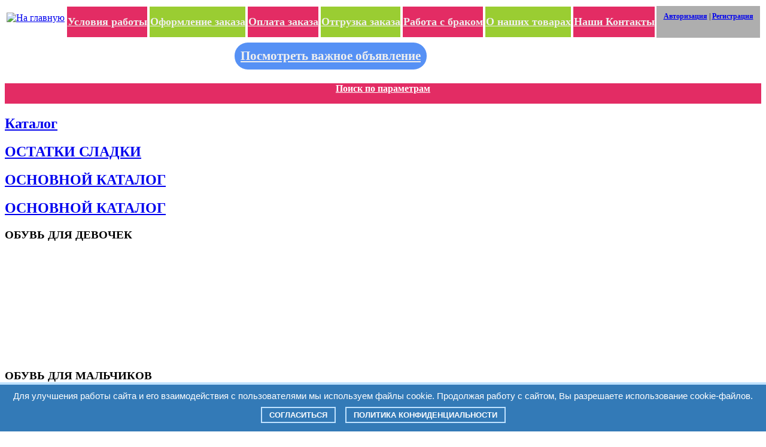

--- FILE ---
content_type: text/html; charset=windows-1251
request_url: https://opt-opt-opt.ru/catalog/domashnyaya_obuv_2/
body_size: 11162
content:
<!DOCTYPE html PUBLIC "-//W3C//DTD XHTML 1.0 Strict//EN" "http://www.w3.org/TR/xhtml1/DTD/xhtml1-strict.dtd">
<html xmlns="http://www.w3.org/1999/xhtml" xml:lang="ru" lang="ru" dir="ltr">
<head>
<meta http-equiv="X-UA-Compatible" content="IE=edge" />
<meta name="yandex-verification" content="7c227692fcbc3109" />
<meta name="parser_plus_verification" content="f8c039efbb74bc9d3cd00434e91ab9db" />

	

	<link rel="shortcut icon" type="image/x-icon" href="/bitrix/templates/eshop_adapt_ABV/favicon.ico" />
	<script type="text/javascript" src="/bitrix/templates/eshop_adapt_ABV/js/jquery-1.8.3.min.js"></script>
	<style type="text/css"> @import "/bitrix/templates/eshop_adapt_ABV/js/lightview2.7.4/lightview.css"; </style>
	<style type="text/css"> @import "/bitrix/templates/eshop_adapt_ABV/js/nivo-slider2.6/nivo-slider.css"; </style>
	<link rel="stylesheet" href="/js/bxslider/jquery.bxslider.css" />
	<style type="text/css"> @import "/bitrix/templates/eshop_adapt_ABV/css/screen.css"; </style>
	<style type="text/css"> @import "/bitrix/templates/eshop_adapt_ABV/css/jqueryslidemenu.css"; </style>
	<style type="text/css"> @import "/bitrix/templates/eshop_adapt_ABV/css/jquery.fancybox.css"; </style>
		


	<!--script type="text/javascript" src="https://yandex.st/prototype/1.7.0.0/prototype.min.js"></script-->
	<!--script type="text/javascript" src="https://yandex.st/scriptaculous/1.9.0/min/scriptaculous.js"></script-->
	<script type="text/javascript" src="/bitrix/templates/eshop_adapt_ABV/js/lightview2.7.4/lightview.js"></script>
	<script type="text/javascript" src="/bitrix/templates/eshop_adapt_ABV/js/ddaccordion.js"></script>
	<script type="text/javascript" src="/bitrix/templates/eshop_adapt_ABV/js/acordin.js"></script>
	<script type="text/javascript" src="/bitrix/templates/eshop_adapt_ABV/js/nivo-slider2.6/jquery.nivo.slider.pack.js"></script>
	<script type="text/javascript" src="/bitrix/templates/eshop_adapt_ABV/js/jquery.fancybox.pack.js"></script>

	
		<script type="text/javascript" src="/js/bxslider/jquery.bxslider.min.js"></script>
	   <script src="/js/jquery.inputmask.js" type="text/javascript"></script>
		
	   <script src="/js/jquery.maskedinput.js" type="text/javascript"></script>

	<meta http-equiv="Content-Type" content="text/html; charset=windows-1251" />
<meta name="robots" content="index, follow" />
<meta name="keywords" content="Домашняя обувь опт, оптом Домашняя обувь, без рядов Домашняя обувь, поствашик Домашняя обувь для сп" />
<meta name="description" content="Мы предлагаем широкий ассортимент качественной обуви по адекватным ценам." />
<link href="/bitrix/js/main/core/css/core.css?15318568062953" type="text/css"  rel="stylesheet" />
<link href="/bitrix/js/main/core/css/core_popup.css?152786912614675" type="text/css"  rel="stylesheet" />
<link href="/bitrix/templates/eshop_adapt_ABV/components/bitrix/catalog/main_ABV/style.css?1527869176697" type="text/css"  rel="stylesheet" />
<link href="/bitrix/templates/eshop_adapt_ABV/components/bitrix/catalog/main_ABV/bitrix/catalog.section/.default/style.css?171274443527804" type="text/css"  rel="stylesheet" />
<link href="/bitrix/templates/eshop_adapt_ABV/components/bitrix/catalog/main_ABV/bitrix/catalog.section/.default/themes/blue/style.css?15278691764844" type="text/css"  rel="stylesheet" />
<link href="/bitrix/templates/eshop_adapt_ABV/components/bitrix/catalog.section.list/tree_ABV/style.css?1723627698531" type="text/css"  data-template-style="true"  rel="stylesheet" />
<link href="/bitrix/templates/eshop_adapt_ABV/components/bitrix/sale.basket.basket.line/cart_ABV/style.css?15278691768385" type="text/css"  data-template-style="true"  rel="stylesheet" />
<link href="/bitrix/components/bitrix/breadcrumb/templates/.default/style.css?1527869131585" type="text/css"  data-template-style="true"  rel="stylesheet" />
<link href="/bitrix/templates/eshop_adapt_ABV/template_styles.css?171292790627976" type="text/css"  data-template-style="true"  rel="stylesheet" />
	<link rel="stylesheet" type="text/css" href="/bitrix/templates/eshop_adapt_ABV/colors.css?152786917510258" />
	<script type="text/javascript">if(!window.BX)window.BX={};if(!window.BX.message)window.BX.message=function(mess){if(typeof mess=='object') for(var i in mess) BX.message[i]=mess[i]; return true;};</script>
<script type="text/javascript">(window.BX||top.BX).message({'JS_CORE_LOADING':'Загрузка...','JS_CORE_NO_DATA':'- Нет данных -','JS_CORE_WINDOW_CLOSE':'Закрыть','JS_CORE_WINDOW_EXPAND':'Развернуть','JS_CORE_WINDOW_NARROW':'Свернуть в окно','JS_CORE_WINDOW_SAVE':'Сохранить','JS_CORE_WINDOW_CANCEL':'Отменить','JS_CORE_WINDOW_CONTINUE':'Продолжить','JS_CORE_H':'ч','JS_CORE_M':'м','JS_CORE_S':'с','JSADM_AI_HIDE_EXTRA':'Скрыть лишние','JSADM_AI_ALL_NOTIF':'Показать все','JSADM_AUTH_REQ':'Требуется авторизация!','JS_CORE_WINDOW_AUTH':'Войти','JS_CORE_IMAGE_FULL':'Полный размер'});</script>
<script type="text/javascript">(window.BX||top.BX).message({'LANGUAGE_ID':'ru','FORMAT_DATE':'DD.MM.YYYY','FORMAT_DATETIME':'DD.MM.YYYY HH:MI:SS','COOKIE_PREFIX':'BITRIX_SM','SERVER_TZ_OFFSET':'10800','SITE_ID':'s1','SITE_DIR':'/','USER_ID':'','SERVER_TIME':'1769003271','USER_TZ_OFFSET':'14400','USER_TZ_AUTO':'Y','bitrix_sessid':'fbabe3183dca98fa8f4184701c2440e5'});</script>


<script type="text/javascript" src="/bitrix/js/main/core/core.js?153185680690190"></script>
<script type="text/javascript" src="/bitrix/js/main/core/core_fx.js?153185680612436"></script>
<script type="text/javascript" src="/bitrix/js/main/core/core_popup.js?153185680645980"></script>
<script type="text/javascript" src="/bitrix/js/currency/core_currency.js?15278691262402"></script>


<script type="text/javascript" src="/bitrix/templates/eshop_adapt_ABV/components/bitrix/sale.basket.basket.line/cart_ABV/script.js?15278691764656"></script>
<script type="text/javascript" src="/bitrix/templates/eshop_adapt_ABV/components/bitrix/catalog/main_ABV/bitrix/catalog.section/.default/script.js?153188906131734"></script>
<script type="text/javascript">var _ba = _ba || []; _ba.push(["aid", "ad95fe3f17a2e99867ba28eff057654d"]); _ba.push(["host", "opt-opt-opt.ru"]); (function() {var ba = document.createElement("script"); ba.type = "text/javascript"; ba.async = true;ba.src = (document.location.protocol == "https:" ? "https://" : "http://") + "bitrix.info/ba.js";var s = document.getElementsByTagName("script")[0];s.parentNode.insertBefore(ba, s);})();</script>


<style type="text/css">
	.wrap {
      text-align: justify;
      padding: 10% 20%;
    }
    .wrap div{
      display: inline-block;
    }
    .wrap:after {
      display: inline-block;
      content: "";
      width: 100%;
    }
    /*pop-up*/
    .overlay {
            background-color: rgba(0, 0, 0, 0.7);
            bottom: 0;
            cursor: default;
            left: 0;
            opacity: 0;
            position: fixed;
            right: 0;
            top: 0;
            visibility: hidden;
            z-index: 99999;
                -webkit-transition: opacity .5s;
                -moz-transition: opacity .5s;
                -ms-transition: opacity .5s;
                -o-transition: opacity .5s;
                transition: opacity .5s;
            cursor: pointer;
        }
    .popup {
            background-color: #fff;
            border: 3px solid #fff;
            display: inline-block;
            left: 50%;
            opacity: 0;
            padding: 15px;
            width: 870px;
            position: fixed;
            text-align: justify;
            top: 50%;
            visibility: hidden;
            z-index: 999999;
            -webkit-transform: translate(-50%, -50%);
            -moz-transform: translate(-50%, -50%);
            -ms-transform: translate(-50%, -50%);
            -o-transform: translate(-50%, -50%);
            transform: translate(-50%, -50%);
            -webkit-transition: opacity .5s, top .5s;
            -moz-transition: opacity .5s, top .5s;
            -ms-transition: opacity .5s, top .5s;
            -o-transition: opacity .5s, top .5s;
            transition: opacity .5s, top .5s;
            border-radius: 11px;
        }
        .w2 .popup {
              width: 870px;
              height: 600px;
			overflow: auto;
        }
        .popup .close_window {
            width: 6px;
            height: 17px;
            position: absolute;
            padding: 1px 9px 4px 9px;
            top: -15px;
            right: -15px;
            cursor: pointer;
            color: #fff;
            font-family: 'tahoma', sans-serif;
            background: -webkit-gradient(linear, left top, right top, from(#3d51c8), to(#051fb8));
            background: -webkit-linear-gradient(top, #3d51c8, #051fb8);
            background: -moz-linear-gradient(top, #3d51c8, #051fb8);
            background: -o-linear-gradient(top, #3d51c8, #051fb8);
            background: -ms-linear-gradient(top, #3d51c8, #051fb8);
            background: linear-gradient(top, #3d51c8, #051fb8);
            background-color: #3d51c8;
            border: 1px solid #061fb8;
            -webkit-border-radius: 50%;
            -moz-border-radius: 50%;
            -o-border-radius: 50%;
            -ms-border-radius: 50%;
            border-radius: 50%;
            text-align: center;
            box-shadow: -1px 1px 3px rgba(0, 0, 0, 0.5);
        }
        .popup .close_window:hover {
            background: -webkit-gradient(linear, left top, right top, from(#051fb8), to(#3d51c8));
            background: -webkit-linear-gradient(top, #051fb8, #3d51c8);
            background: -moz-linear-gradient(top, #ff5f0, #3d51c87);
            background: -o-linear-gradient(top, #051fb8, #3d51c8);
            background: -ms-linear-gradient(top, #051fb8, #3d51c8);
            background: linear-gradient(top, #051fb8, #3d51c8);
            background-color: #051fb8;
            border: 1px solid #00385E;
        }
        .popup .close_window:active {
            background: #8f9be0;
        }
        /*pop-up*/
    
        .search_link {
            width: 100%;
            line-height: 32px;
            text-align: center;
            font-size: 130%;
            margin-bottom: 20px;
            padding: 0px;
            background-color: #e32c64;
            display: block;
            vertical-align: middle;
        }
        .search_link img {
            position: relative;
            left: -3px;
            top: -2px;
        }
        .search_link span {
            position: relative;
            top: -9px;
            font-size: 16px;
            font-weight: bold;
        }
        .search_link span, .search_link {
            color: white;
        }
        .search_link:hover {
            text-decoration: underline;
        }
</style>
	<script type="text/javascript" src="/bitrix/templates/eshop_adapt_ABV/script.js"></script>
	<title>Домашняя обувь</title>

<!-- Yandex.Metrika counter --> <script type="text/javascript" > (function(m,e,t,r,i,k,a){m[i]=m[i]||function(){(m[i].a=m[i].a||[]).push(arguments)}; m[i].l=1*new Date(); for (var j = 0; j < document.scripts.length; j++) {if (document.scripts[j].src === r) { return; }} k=e.createElement(t),a=e.getElementsByTagName(t)[0],k.async=1,k.src=r,a.parentNode.insertBefore(k,a)}) (window, document, "script", "https://mc.yandex.ru/metrika/tag.js", "ym"); ym(96659489, "init", { clickmap:true, trackLinks:true, accurateTrackBounce:true, webvisor:true }); </script> <noscript><div><img src="https://mc.yandex.ru/watch/96659489" style="position:absolute; left:-9999px;" alt="" /></div></noscript> <!-- /Yandex.Metrika counter -->	
</head>
	<body>
	</center>
<div id="panel"></div>

<div class="w3">			
	<div class="overlay" title="окно"></div>
	<div class="popup">
		<div class="close_window">x</div>
		<div class="popup-inner-main">
			<span style="font-size:16px">Спасибо, регистрация прошла успешно.</span>
		</div>
	</div>
</div>
<!-- Wrapper div -->
<style>
.logo {
padding: 0px !important;
}
a.bg_1 {
position: relative;
display: block;
width: 100%;
padding-top: 15px;
padding-bottom: 15px;
vertical-align: center;
text-align: center;
font-size: 18px !important;
font-weight: bold;
color: #efefef !important;

background: #9acd32 !important;
}	

a.bg_3 {
position: relative;
display: block;
width: 100%;
padding-top: 15px;
padding-bottom: 15px;
vertical-align: center;
text-align: center;
font-size: 18px !important;
font-weight: bold;
color: #efefef !important;

background: #9a9a9a !important;
}			
a.bg_2 {
position: relative;
display: block;
width: 100%;
padding-top: 15px;
padding-bottom: 15px;
vertical-align: center;
text-align: center;
font-size: 18px !important;
font-weight: bold;
color: #efefef !important;

background: #e32c64;
}
a.bg_1:hover{
background: #7aad12 !important;
}
a.bg_2:hover{
background: #c30c34 !important;
}


</style>

<div id="wrapper">
<div style=" border: 0px solid #000; margin-bottom: 10px;">		
			<table border=0 width="100%">
				<tr>
					<td valign="top">
					<div class="logo" style="padding-top: 10px !important;"><a href="/"><img src="/bitrix/templates/eshop_adapt_ABV/images/logo2.png" alt="На главную"></a></div>
					</td>
					<td valign="center"><a href="/partners/" class="bg_2">Условия работы</a></td>
					<td valign="center"><a href="/how_offer/" class="bg_1">Оформление заказа</a></td>
					<td valign="center"><a href="/how_pays/" class="bg_2">Оплата заказа</a></td>
					<td valign="center"><a href="/shipment/" class="bg_1">Отгрузка заказа</a></td>
					<td valign="center"><a href="/rabota-s-brakom/" class="bg_2">Работа с браком</a></td>
					<td valign="center"><a href="/about/" class="bg_1">О наших товарах</a></td>
					<td valign="center"><a href="/contacts/" class="bg_2">Наши Контакты</a></td>
					<td valign="top" style="background: #aeaeae;" align="left">
					<div style="display: block; padding: 9px !important; background: #aeaeae; font-size: 12px; padding-left: 2px; padding-right: 2px; height: 100%;">
									
				

					<center><b><a href="/auth/">Авторизация</a></b> | <b><a href="/auth/?register=yes">Регистрация</a></b></center>
				

						<!--
					<b>Личный кабинет: <a href="/auth/">Выход</a></b><br>
					<span>Иванов Андрей Николаевич</span>
					-->
					</div>
				
					
					</td>
				</tr>
				<tr>
					<td colspan="8" align="center"><a class="open_window" href="/">Посмотреть важное объявление</a></td>
				</tr>
			</table>

			
			

				







						
			

			<!-- Top Navigation Right -->
		
	
		

	</div>



	<!-- Top header including top navigation -->

	




	<div class="clear"></div>	
		<!-- Content Section -->
	<div id="content">
		<!-- Left Column -->
		<div class="left_sec">
			<!-- Search -->
			<div class="search">
				<ul>
					<!--
					<li>
						<input name="" class="bar" value="Поиск" type="text">
					</li>
					-->
					<!--<li>
					<input class="go" value="" type="button"><span class="dis_none">
					<input class="go" value="Search" type="submit">
					</span>
					</li>-->
				</ul>
			</div>
			<a href="/search/" class="search_link"><img src="/bitrix/templates/eshop_adapt_ABV/images/browse.png" alt="" /><span>Поиск по параметрам</span></a>
			<div class="categories">
	<a href="#"><h2 class="heading">Каталог</h2></a>
	<a href="#"><h2 class="ostatki_sladki">ОСТАТКИ СЛАДКИ</h2></a>
	<a href="#"><h2 class="ostatki_sladki">ОСНОВНОЙ КАТАЛОГ</h2></a>
	<a href="#"><h2 class="ostatki_sladki">ОСНОВНОЙ КАТАЛОГ</h2></a>			<h3 headerindex="1h" class="menuheader expandable openheader obuv_dlya_devochek subcategory">
				<span class="accordprefix"></span>ОБУВЬ ДЛЯ ДЕВОЧЕК<span class="accordsuffix"></span>
			</h3>
			<ul style="display: block;" contentindex="1c" class="categoryitems">
			
	
	</li>
					
			<li id="bx_1847241719_158" style="
			background-image: url(/bitrix/templates/eshop_adapt_ABV/images/sidebar_header_bg.png) !important;
			color: white; 
			font-wight: bold;
			font-size: 13px;"><a href="/catalog/plyazhnaya_obuv/" style="
		
			color: white;  
			font-weight: bold;
			font-size: 13px;" title="Раздел 158">Пляжная обувь</a>			</li>
					
			<li id="bx_1847241719_160" style="
			background-image: url(/bitrix/templates/eshop_adapt_ABV/images/sidebar_header_bg.png) !important;
			color: white; 
			font-wight: bold;
			font-size: 13px;"><a href="/catalog/sandalii_i_bosonozhki/" style="
		
			color: white;  
			font-weight: bold;
			font-size: 13px;" title="Раздел 160">Сандалии и босоножки</a>			</li>
					
			<li id="bx_1847241719_157" style="
			background-image: url(/bitrix/templates/eshop_adapt_ABV/images/sidebar_header_bg.png) !important;
			color: white; 
			font-wight: bold;
			font-size: 13px;"><a href="/catalog/krossovki_i_kedy/" style="
		
			color: white;  
			font-weight: bold;
			font-size: 13px;" title="Раздел 157">Кроссовки</a>			</li>
					
			<li id="bx_1847241719_201" style="
			background-image: url(/bitrix/templates/eshop_adapt_ABV/images/sidebar_header_bg.png) !important;
			color: white; 
			font-wight: bold;
			font-size: 13px;"><a href="/catalog/kedy_i_slipony_1/" style="
		
			color: white;  
			font-weight: bold;
			font-size: 13px;" title="Раздел 201">Кеды и слипоны</a>			</li>
					
			<li id="bx_1847241719_162" style="
			background-image: url(/bitrix/templates/eshop_adapt_ABV/images/sidebar_header_bg.png) !important;
			color: white; 
			font-wight: bold;
			font-size: 13px;"><a href="/catalog/tufli_i_mokasiny/" style="
		
			color: white;  
			font-weight: bold;
			font-size: 13px;" title="Раздел 162">Туфли и мокасины</a>			</li>
					
			<li id="bx_1847241719_155" style="
			background-image: url(/bitrix/templates/eshop_adapt_ABV/images/sidebar_header_bg.png) !important;
			color: white; 
			font-wight: bold;
			font-size: 13px;"><a href="/catalog/zakrytye_tufli/" style="
		
			color: white;  
			font-weight: bold;
			font-size: 13px;" title="Раздел 155">Закрытые туфли</a>			</li>
					
			<li id="bx_1847241719_153" style="
			background-image: url(/bitrix/templates/eshop_adapt_ABV/images/sidebar_header_bg.png) !important;
			color: white; 
			font-wight: bold;
			font-size: 13px;"><a href="/catalog/demisezonnaya_obuv_2/" style="
		
			color: white;  
			font-weight: bold;
			font-size: 13px;" title="Раздел 153">Демисезонная обувь</a>			</li>
					
			<li id="bx_1847241719_159" style="
			background-image: url(/bitrix/templates/eshop_adapt_ABV/images/sidebar_header_bg.png) !important;
			color: white; 
			font-wight: bold;
			font-size: 13px;"><a href="/catalog/rezinovye_sapogi/" style="
		
			color: white;  
			font-weight: bold;
			font-size: 13px;" title="Раздел 159">Резиновые сапоги</a>			</li>
					
			<li id="bx_1847241719_156" style="
			background-image: url(/bitrix/templates/eshop_adapt_ABV/images/sidebar_header_bg.png) !important;
			color: white; 
			font-wight: bold;
			font-size: 13px;"><a href="/catalog/zimnyaya_obuv/" style="
		
			color: white;  
			font-weight: bold;
			font-size: 13px;" title="Раздел 156">Зимняя обувь</a>			</li>
					
			<li id="bx_1847241719_154" style="
			background-image: url(/bitrix/templates/eshop_adapt_ABV/images/sidebar_header_bg.png) !important;
			color: white; 
			font-wight: bold;
			font-size: 13px;"><a href="/catalog/domashnyaya_obuv/" style="
		
			color: white;  
			font-weight: bold;
			font-size: 13px;" title="Раздел 154">Домашняя обувь</a>			</li>
					
			<li id="bx_1847241719_372" style="
			background-image: url(/bitrix/templates/eshop_adapt_ABV/images/sidebar_header_bg.png) !important;
			color: white; 
			font-wight: bold;
			font-size: 13px;"><a href="/catalog/valenki/" style="
		
			color: white;  
			font-weight: bold;
			font-size: 13px;" title="Раздел 372">Валенки</a>			
	</li></ul>			<h3 headerindex="1h" class="menuheader expandable openheader obuv_dlya_malchikov subcategory">
				<span class="accordprefix"></span>ОБУВЬ ДЛЯ МАЛЬЧИКОВ<span class="accordsuffix"></span>
			</h3>
			<ul style="display: block;" contentindex="1c" class="categoryitems">
			
	
	</li>
					
			<li id="bx_1847241719_169" style="
			background-image: url(/bitrix/templates/eshop_adapt_ABV/images/sidebar_header_bg.png) !important;
			color: white; 
			font-wight: bold;
			font-size: 13px;"><a href="/catalog/plyazhnaya_obuv_1/" style="
		
			color: white;  
			font-weight: bold;
			font-size: 13px;" title="Раздел 169">Пляжная обувь</a>			</li>
					
			<li id="bx_1847241719_171" style="
			background-image: url(/bitrix/templates/eshop_adapt_ABV/images/sidebar_header_bg.png) !important;
			color: white; 
			font-wight: bold;
			font-size: 13px;"><a href="/catalog/sandalii_otkrytye_tufli/" style="
		
			color: white;  
			font-weight: bold;
			font-size: 13px;" title="Раздел 171">Сандалии, открытые туфли</a>			</li>
					
			<li id="bx_1847241719_168" style="
			background-image: url(/bitrix/templates/eshop_adapt_ABV/images/sidebar_header_bg.png) !important;
			color: white; 
			font-wight: bold;
			font-size: 13px;"><a href="/catalog/krossovki_i_kedy_1/" style="
		
			color: white;  
			font-weight: bold;
			font-size: 13px;" title="Раздел 168">Кроссовки</a>			</li>
					
			<li id="bx_1847241719_202" style="
			background-image: url(/bitrix/templates/eshop_adapt_ABV/images/sidebar_header_bg.png) !important;
			color: white; 
			font-wight: bold;
			font-size: 13px;"><a href="/catalog/kedy_i_slipony/" style="
		
			color: white;  
			font-weight: bold;
			font-size: 13px;" title="Раздел 202">Кеды и слипоны</a>			</li>
					
			<li id="bx_1847241719_173" style="
			background-image: url(/bitrix/templates/eshop_adapt_ABV/images/sidebar_header_bg.png) !important;
			color: white; 
			font-wight: bold;
			font-size: 13px;"><a href="/catalog/tufli_i_polubotinki/" style="
		
			color: white;  
			font-weight: bold;
			font-size: 13px;" title="Раздел 173">Туфли и полуботинки</a>			</li>
					
			<li id="bx_1847241719_165" style="
			background-image: url(/bitrix/templates/eshop_adapt_ABV/images/sidebar_header_bg.png) !important;
			color: white; 
			font-wight: bold;
			font-size: 13px;"><a href="/catalog/demisezonnaya_obuv/" style="
		
			color: white;  
			font-weight: bold;
			font-size: 13px;" title="Раздел 165">Демисезонная обувь</a>			</li>
					
			<li id="bx_1847241719_170" style="
			background-image: url(/bitrix/templates/eshop_adapt_ABV/images/sidebar_header_bg.png) !important;
			color: white; 
			font-wight: bold;
			font-size: 13px;"><a href="/catalog/rezinovye_sapogi_1/" style="
		
			color: white;  
			font-weight: bold;
			font-size: 13px;" title="Раздел 170">Резиновые сапоги</a>			</li>
					
			<li id="bx_1847241719_167" style="
			background-image: url(/bitrix/templates/eshop_adapt_ABV/images/sidebar_header_bg.png) !important;
			color: white; 
			font-wight: bold;
			font-size: 13px;"><a href="/catalog/zimnyaya_obuv_1/" style="
		
			color: white;  
			font-weight: bold;
			font-size: 13px;" title="Раздел 167">Зимняя обувь</a>			</li>
					
			<li class="active" id="bx_1847241719_166" style="
			background-image: url(/bitrix/templates/eshop_adapt_ABV/images/sidebar_header_bg.png) !important;
			color: white; 
			font-wight: bold;
			font-size: 13px;"><a href="/catalog/domashnyaya_obuv_2/" style="
		
			color: white;  
			font-weight: bold;
			font-size: 13px;" title="Раздел 166">Домашняя обувь</a>			</li>
					
			<li id="bx_1847241719_373" style="
			background-image: url(/bitrix/templates/eshop_adapt_ABV/images/sidebar_header_bg.png) !important;
			color: white; 
			font-wight: bold;
			font-size: 13px;"><a href="/catalog/valenki_1/" style="
		
			color: white;  
			font-weight: bold;
			font-size: 13px;" title="Раздел 373">Валенки</a>			
	</li></ul>			<h3 headerindex="1h" class="menuheader expandable openheader obuv_zhenskaya subcategory">
				<span class="accordprefix"></span>ОБУВЬ ЖЕНСКАЯ<span class="accordsuffix"></span>
			</h3>
			<ul style="display: block;" contentindex="1c" class="categoryitems">
			
	
	</li>
					
			<li id="bx_1847241719_181" style="
			background-image: url(/bitrix/templates/eshop_adapt_ABV/images/sidebar_header_bg.png) !important;
			color: white; 
			font-wight: bold;
			font-size: 13px;"><a href="/catalog/plyazhnaya_obuv_2/" style="
		
			color: white;  
			font-weight: bold;
			font-size: 13px;" title="Раздел 181">Пляжная обувь</a>			</li>
					
			<li id="bx_1847241719_180" style="
			background-image: url(/bitrix/templates/eshop_adapt_ABV/images/sidebar_header_bg.png) !important;
			color: white; 
			font-wight: bold;
			font-size: 13px;"><a href="/catalog/letnyaya_obuv/" style="
		
			color: white;  
			font-weight: bold;
			font-size: 13px;" title="Раздел 180">Летняя обувь</a>			</li>
					
			<li id="bx_1847241719_179" style="
			background-image: url(/bitrix/templates/eshop_adapt_ABV/images/sidebar_header_bg.png) !important;
			color: white; 
			font-wight: bold;
			font-size: 13px;"><a href="/catalog/krossovki_kedy_i_slipony/" style="
		
			color: white;  
			font-weight: bold;
			font-size: 13px;" title="Раздел 179">Кроссовки, кеды и слипоны</a>			</li>
					
			<li id="bx_1847241719_175" style="
			background-image: url(/bitrix/templates/eshop_adapt_ABV/images/sidebar_header_bg.png) !important;
			color: white; 
			font-wight: bold;
			font-size: 13px;"><a href="/catalog/baletki_i_mokasiny/" style="
		
			color: white;  
			font-weight: bold;
			font-size: 13px;" title="Раздел 175">Балетки и мокасины</a>			</li>
					
			<li id="bx_1847241719_184" style="
			background-image: url(/bitrix/templates/eshop_adapt_ABV/images/sidebar_header_bg.png) !important;
			color: white; 
			font-wight: bold;
			font-size: 13px;"><a href="/catalog/tufli_na_kabluke/" style="
		
			color: white;  
			font-weight: bold;
			font-size: 13px;" title="Раздел 184">Туфли на каблуке</a>			</li>
					
			<li id="bx_1847241719_185" style="
			background-image: url(/bitrix/templates/eshop_adapt_ABV/images/sidebar_header_bg.png) !important;
			color: white; 
			font-wight: bold;
			font-size: 13px;"><a href="/catalog/tufli_na_tanketke/" style="
		
			color: white;  
			font-weight: bold;
			font-size: 13px;" title="Раздел 185">Туфли на танкетке</a>			</li>
					
			<li id="bx_1847241719_183" style="
			background-image: url(/bitrix/templates/eshop_adapt_ABV/images/sidebar_header_bg.png) !important;
			color: white; 
			font-wight: bold;
			font-size: 13px;"><a href="/catalog/zakrytye_tufli_1/" style="
		
			color: white;  
			font-weight: bold;
			font-size: 13px;" title="Раздел 183">Закрытые туфли</a>			</li>
					
			<li id="bx_1847241719_176" style="
			background-image: url(/bitrix/templates/eshop_adapt_ABV/images/sidebar_header_bg.png) !important;
			color: white; 
			font-wight: bold;
			font-size: 13px;"><a href="/catalog/demisezonnaya_obuv_1/" style="
		
			color: white;  
			font-weight: bold;
			font-size: 13px;" title="Раздел 176">Демисезонная обувь</a>			</li>
					
			<li id="bx_1847241719_182" style="
			background-image: url(/bitrix/templates/eshop_adapt_ABV/images/sidebar_header_bg.png) !important;
			color: white; 
			font-wight: bold;
			font-size: 13px;"><a href="/catalog/rezinovaya_obuv/" style="
		
			color: white;  
			font-weight: bold;
			font-size: 13px;" title="Раздел 182">Резиновая обувь</a>			</li>
					
			<li id="bx_1847241719_178" style="
			background-image: url(/bitrix/templates/eshop_adapt_ABV/images/sidebar_header_bg.png) !important;
			color: white; 
			font-wight: bold;
			font-size: 13px;"><a href="/catalog/zimnie_sapogi_i_botinki/" style="
		
			color: white;  
			font-weight: bold;
			font-size: 13px;" title="Раздел 178">Зимние сапоги и ботинки</a>			</li>
					
			<li id="bx_1847241719_177" style="
			background-image: url(/bitrix/templates/eshop_adapt_ABV/images/sidebar_header_bg.png) !important;
			color: white; 
			font-wight: bold;
			font-size: 13px;"><a href="/catalog/domashnyaya_obuv_1/" style="
		
			color: white;  
			font-weight: bold;
			font-size: 13px;" title="Раздел 177">Домашняя обувь</a>			
	</li></ul>			<h3 headerindex="1h" class="menuheader expandable openheader obuv_muzhskaya subcategory">
				<span class="accordprefix"></span>ОБУВЬ МУЖСКАЯ<span class="accordsuffix"></span>
			</h3>
			<ul style="display: block;" contentindex="1c" class="categoryitems">
			
	
	</li>
					
			<li id="bx_1847241719_224" style="
			background-image: url(/bitrix/templates/eshop_adapt_ABV/images/sidebar_header_bg.png) !important;
			color: white; 
			font-wight: bold;
			font-size: 13px;"><a href="/catalog/letnyaya_obuv_1/" style="
		
			color: white;  
			font-weight: bold;
			font-size: 13px;" title="Раздел 224">Летняя обувь</a>			</li>
					
			<li id="bx_1847241719_223" style="
			background-image: url(/bitrix/templates/eshop_adapt_ABV/images/sidebar_header_bg.png) !important;
			color: white; 
			font-wight: bold;
			font-size: 13px;"><a href="/catalog/kedy_i_krossovki/" style="
		
			color: white;  
			font-weight: bold;
			font-size: 13px;" title="Раздел 223">Кеды и кроссовки</a>			</li>
					
			<li id="bx_1847241719_301" style="
			background-image: url(/bitrix/templates/eshop_adapt_ABV/images/sidebar_header_bg.png) !important;
			color: white; 
			font-wight: bold;
			font-size: 13px;"><a href="/catalog/polubotinki_i_mokasiny/" style="
		
			color: white;  
			font-weight: bold;
			font-size: 13px;" title="Раздел 301">Полуботинки и мокасины</a>			</li>
					
			<li id="bx_1847241719_225" style="
			background-image: url(/bitrix/templates/eshop_adapt_ABV/images/sidebar_header_bg.png) !important;
			color: white; 
			font-wight: bold;
			font-size: 13px;"><a href="/catalog/demisezonnaya_obuv_3/" style="
		
			color: white;  
			font-weight: bold;
			font-size: 13px;" title="Раздел 225">Демисезонная обувь</a>			</li>
					
			<li id="bx_1847241719_226" style="
			background-image: url(/bitrix/templates/eshop_adapt_ABV/images/sidebar_header_bg.png) !important;
			color: white; 
			font-wight: bold;
			font-size: 13px;"><a href="/catalog/zimnyaya_obuv_2/" style="
		
			color: white;  
			font-weight: bold;
			font-size: 13px;" title="Раздел 226">Зимняя обувь</a>			</li>
					
			<li id="bx_1847241719_302" style="
			background-image: url(/bitrix/templates/eshop_adapt_ABV/images/sidebar_header_bg.png) !important;
			color: white; 
			font-wight: bold;
			font-size: 13px;"><a href="/catalog/domashnyaya_obuv_3/" style="
		
			color: white;  
			font-weight: bold;
			font-size: 13px;" title="Раздел 302">Домашняя обувь</a>			
	</li></ul>			<h3 headerindex="1h" class="menuheader expandable openheader odezhda_dlya_devochek subcategory">
				<span class="accordprefix"></span>ОДЕЖДА ДЛЯ ДЕВОЧЕК<span class="accordsuffix"></span>
			</h3>
			<ul style="display: block;" contentindex="1c" class="categoryitems">
			
	
	</li>
					
			<li id="bx_1847241719_218" style="
			background-image: url(/bitrix/templates/eshop_adapt_ABV/images/sidebar_header_bg.png) !important;
			color: white; 
			font-wight: bold;
			font-size: 13px;"><a href="/catalog/dlya_doma_i_sna_1/" style="
		
			color: white;  
			font-weight: bold;
			font-size: 13px;" title="Раздел 218">Для дома и сна</a>			</li>
					
			<li id="bx_1847241719_217" style="
			background-image: url(/bitrix/templates/eshop_adapt_ABV/images/sidebar_header_bg.png) !important;
			color: white; 
			font-wight: bold;
			font-size: 13px;"><a href="/catalog/povsednevnaya_1/" style="
		
			color: white;  
			font-weight: bold;
			font-size: 13px;" title="Раздел 217">Повседневная</a>			
	</li></ul>			<h3 headerindex="1h" class="menuheader expandable openheader odezhda_dlya_malchikov subcategory">
				<span class="accordprefix"></span>ОДЕЖДА ДЛЯ МАЛЬЧИКОВ<span class="accordsuffix"></span>
			</h3>
			<ul style="display: block;" contentindex="1c" class="categoryitems">
			
	
	</li>
					
			<li id="bx_1847241719_222" style="
			background-image: url(/bitrix/templates/eshop_adapt_ABV/images/sidebar_header_bg.png) !important;
			color: white; 
			font-wight: bold;
			font-size: 13px;"><a href="/catalog/dlya_doma_i_sna_2/" style="
		
			color: white;  
			font-weight: bold;
			font-size: 13px;" title="Раздел 222">Для дома и сна</a>			</li>
					
			<li id="bx_1847241719_230" style="
			background-image: url(/bitrix/templates/eshop_adapt_ABV/images/sidebar_header_bg.png) !important;
			color: white; 
			font-wight: bold;
			font-size: 13px;"><a href="/catalog/povsednevnaya_2/" style="
		
			color: white;  
			font-weight: bold;
			font-size: 13px;" title="Раздел 230">Повседневная</a>			
	</li></ul>			<h3 headerindex="1h" class="menuheader expandable openheader odezhda_zhenskaya subcategory">
				<span class="accordprefix"></span>ОДЕЖДА ЖЕНСКАЯ<span class="accordsuffix"></span>
			</h3>
			<ul style="display: block;" contentindex="1c" class="categoryitems">
			
	
	</li>
					
			<li id="bx_1847241719_227" style="
			background-image: url(/bitrix/templates/eshop_adapt_ABV/images/sidebar_header_bg.png) !important;
			color: white; 
			font-wight: bold;
			font-size: 13px;"><a href="/catalog/dlya_doma_i_sna/" style="
		
			color: white;  
			font-weight: bold;
			font-size: 13px;" title="Раздел 227">Для дома и сна</a>			</li>
					
			<li id="bx_1847241719_229" style="
			background-image: url(/bitrix/templates/eshop_adapt_ABV/images/sidebar_header_bg.png) !important;
			color: white; 
			font-wight: bold;
			font-size: 13px;"><a href="/catalog/povsednevnaya/" style="
		
			color: white;  
			font-weight: bold;
			font-size: 13px;" title="Раздел 229">Повседневная</a>			</li>
					
			<li id="bx_1847241719_228" style="
			background-image: url(/bitrix/templates/eshop_adapt_ABV/images/sidebar_header_bg.png) !important;
			color: white; 
			font-wight: bold;
			font-size: 13px;"><a href="/catalog/zimnyaya/" style="
		
			color: white;  
			font-weight: bold;
			font-size: 13px;" title="Раздел 228">Зимняя</a>			
	</li></ul>			<h3 headerindex="1h" class="menuheader expandable openheader odezhda_muzhskaya subcategory">
				<span class="accordprefix"></span>ОДЕЖДА МУЖСКАЯ<span class="accordsuffix"></span>
			</h3>
			<ul style="display: block;" contentindex="1c" class="categoryitems">
			
	
	</li>
					
			<li id="bx_1847241719_235" style="
			background-image: url(/bitrix/templates/eshop_adapt_ABV/images/sidebar_header_bg.png) !important;
			color: white; 
			font-wight: bold;
			font-size: 13px;"><a href="/catalog/povsednevnaya_3/" style="
		
			color: white;  
			font-weight: bold;
			font-size: 13px;" title="Раздел 235">Повседневная</a>			
	</li></ul>			<h3 headerindex="1h" class="menuheader expandable openheader tekstil_dlya_doma subcategory">
				<span class="accordprefix"></span>ТЕКСТИЛЬ ДЛЯ ДОМА<span class="accordsuffix"></span>
			</h3>
			<ul style="display: block;" contentindex="1c" class="categoryitems">
			
	
	</li>
					
			<li id="bx_1847241719_232" style="
			background-image: url(/bitrix/templates/eshop_adapt_ABV/images/sidebar_header_bg.png) !important;
			color: white; 
			font-wight: bold;
			font-size: 13px;"><a href="/catalog/postelnoe_bele/" style="
		
			color: white;  
			font-weight: bold;
			font-size: 13px;" title="Раздел 232">Постельное белье</a>			
	</li></ul>			<h3 headerindex="1h" class="menuheader expandable openheader sumki subcategory">
				<span class="accordprefix"></span>СУМКИ<span class="accordsuffix"></span>
			</h3>
			<ul style="display: block;" contentindex="1c" class="categoryitems">
			
	
	</li>
					
			<li id="bx_1847241719_191" style="
			background-image: url(/bitrix/templates/eshop_adapt_ABV/images/sidebar_header_bg.png) !important;
			color: white; 
			font-wight: bold;
			font-size: 13px;"><a href="/catalog/sumki_dlya_devochek/" style="
		
			color: white;  
			font-weight: bold;
			font-size: 13px;" title="Раздел 191">Сумки для девочек</a>			</li>
					
			<li id="bx_1847241719_192" style="
			background-image: url(/bitrix/templates/eshop_adapt_ABV/images/sidebar_header_bg.png) !important;
			color: white; 
			font-wight: bold;
			font-size: 13px;"><a href="/catalog/sumki_dlya_malchikov/" style="
		
			color: white;  
			font-weight: bold;
			font-size: 13px;" title="Раздел 192">Сумки для мальчиков</a>			</li>
					
			<li id="bx_1847241719_193" style="
			background-image: url(/bitrix/templates/eshop_adapt_ABV/images/sidebar_header_bg.png) !important;
			color: white; 
			font-wight: bold;
			font-size: 13px;"><a href="/catalog/sumki_zhenskie/" style="
		
			color: white;  
			font-weight: bold;
			font-size: 13px;" title="Раздел 193">Сумки женские</a>			</li>
					
			<li id="bx_1847241719_194" style="
			background-image: url(/bitrix/templates/eshop_adapt_ABV/images/sidebar_header_bg.png) !important;
			color: white; 
			font-wight: bold;
			font-size: 13px;"><a href="/catalog/sumki_muzhskie/" style="
		
			color: white;  
			font-weight: bold;
			font-size: 13px;" title="Раздел 194">Сумки мужские</a>			
	</li></ul>			<h3 headerindex="1h" class="menuheader expandable openheader kosmetika_1 subcategory">
				<span class="accordprefix"></span>КОСМЕТИКА<span class="accordsuffix"></span>
			</h3>
			<ul style="display: block;" contentindex="1c" class="categoryitems">
			
	
	</li>
					
			<li id="bx_1847241719_244" style="
			background-image: url(/bitrix/templates/eshop_adapt_ABV/images/sidebar_header_bg.png) !important;
			color: white; 
			font-wight: bold;
			font-size: 13px;"><a href="/catalog/dlya_litsa/" style="
		
			color: white;  
			font-weight: bold;
			font-size: 13px;" title="Раздел 244">Для лица</a>			
	</li></ul>			<h3 headerindex="1h" class="menuheader expandable openheader bytovaya_khimiya subcategory">
				<span class="accordprefix"></span>БЫТОВАЯ ХИМИЯ<span class="accordsuffix"></span>
			</h3>
			<ul style="display: block;" contentindex="1c" class="categoryitems">
			
	
	</li>
					
			<li id="bx_1847241719_247" style="
			background-image: url(/bitrix/templates/eshop_adapt_ABV/images/sidebar_header_bg.png) !important;
			color: white; 
			font-wight: bold;
			font-size: 13px;"><a href="/catalog/bytovaya_khimiya_1/" style="
		
			color: white;  
			font-weight: bold;
			font-size: 13px;" title="Раздел 247">Бытовая химия</a>			
	</li></ul>			<h3 headerindex="1h" class="menuheader expandable openheader igry_i_igrushki_1 subcategory">
				<span class="accordprefix"></span>ИГРЫ И ИГРУШКИ<span class="accordsuffix"></span>
			</h3>
			<ul style="display: block;" contentindex="1c" class="categoryitems">
			
	
	</li>
					
			<li id="bx_1847241719_293" style="
			background-image: url(/bitrix/templates/eshop_adapt_ABV/images/sidebar_header_bg.png) !important;
			color: white; 
			font-wight: bold;
			font-size: 13px;"><a href="/catalog/igrushki_dlya_devochek/" style="
		
			color: white;  
			font-weight: bold;
			font-size: 13px;" title="Раздел 293">Игрушки для девочек</a>			</li>
					
			<li id="bx_1847241719_294" style="
			background-image: url(/bitrix/templates/eshop_adapt_ABV/images/sidebar_header_bg.png) !important;
			color: white; 
			font-wight: bold;
			font-size: 13px;"><a href="/catalog/igrushki_dlya_malchikov/" style="
		
			color: white;  
			font-weight: bold;
			font-size: 13px;" title="Раздел 294">Игрушки для мальчиков</a>			</li>
					
			<li id="bx_1847241719_295" style="
			background-image: url(/bitrix/templates/eshop_adapt_ABV/images/sidebar_header_bg.png) !important;
			color: white; 
			font-wight: bold;
			font-size: 13px;"><a href="/catalog/igrushki_universalnye/" style="
		
			color: white;  
			font-weight: bold;
			font-size: 13px;" title="Раздел 295">Игрушки универсальные</a>			
	</li></ul>			<h3 headerindex="1h" class="menuheader expandable openheader aksessuary subcategory">
				<span class="accordprefix"></span>АКСЕССУАРЫ<span class="accordsuffix"></span>
			</h3>
			<ul style="display: block;" contentindex="1c" class="categoryitems">
			
	
	</li>
					
			<li id="bx_1847241719_239" style="
			background-image: url(/bitrix/templates/eshop_adapt_ABV/images/sidebar_header_bg.png) !important;
			color: white; 
			font-wight: bold;
			font-size: 13px;"><a href="/catalog/aksessuary_1/" style="
		
			color: white;  
			font-weight: bold;
			font-size: 13px;" title="Раздел 239">АКСЕССУАРЫ</a>			</li>
		</ul>
	</li>
	</ul>
</div>
<div class="clear"></div>
<div class="advertise">
	<!--<a href="#"><img ilo-full-src="/themes/opt/images/adv.gif" src="/themes/opt/images/adv.gif" alt=""></a>-->
</div>



		</div>
		<!-- Right Column -->
		<div class="right_sec">
			                						
<script>
	var bx_cart_block1 = new BitrixSmallCart;
</script>

<!-- Cart -->
<div id="bx_cart_block1" class="cart">
		<!--'start_frame_cache_bx_cart_block'-->	
<div class="left left_curve_cart">&nbsp;</div>
<div class="center_cart" >
	<ul>
	<li class="bold head"><a href="/personal/cart/">Корзина</a></li>
			<li class="items" >
			Пар: <b id="TotalQua2"></b>			
		</li>
				<li class="price">
		на
					<b id="allSum_FORMATED2">0 руб.</b>
				</li>
				</ul>
</div>
<div class="left right_curve_cart">&nbsp;</div>
<!--'end_frame_cache_bx_cart_block'--></div>
<script>
	bx_cart_block1.siteId       = 's1';
	bx_cart_block1.cartId       = 'bx_cart_block1';
	bx_cart_block1.ajaxPath     = '/bitrix/components/bitrix/sale.basket.basket.line/ajax.php';
	bx_cart_block1.templateName = 'cart_ABV';
	bx_cart_block1.arParams     =  {'PATH_TO_BASKET':'/personal/cart/','PATH_TO_PERSONAL':'/personal/','SHOW_PERSONAL_LINK':'N','SHOW_NUM_PRODUCTS':'Y','SHOW_TOTAL_PRICE':'Y','SHOW_PRODUCTS':'N','POSITION_FIXED':'N','CACHE_TYPE':'A','PATH_TO_ORDER':'/personal/order/make/','HIDE_ON_BASKET_PAGES':'Y','SHOW_EMPTY_VALUES':'Y','SHOW_AUTHOR':'N','PATH_TO_REGISTER':'/login/','PATH_TO_AUTHORIZE':'/login/','PATH_TO_PROFILE':'/personal/','SHOW_DELAY':'Y','SHOW_NOTAVAIL':'Y','SHOW_SUBSCRIBE':'Y','SHOW_IMAGE':'Y','SHOW_PRICE':'Y','SHOW_SUMMARY':'Y','POSITION_VERTICAL':'top','POSITION_HORIZONTAL':'right','AJAX':'N','~PATH_TO_BASKET':'/personal/cart/','~PATH_TO_PERSONAL':'/personal/','~SHOW_PERSONAL_LINK':'N','~SHOW_NUM_PRODUCTS':'Y','~SHOW_TOTAL_PRICE':'Y','~SHOW_PRODUCTS':'N','~POSITION_FIXED':'N','~CACHE_TYPE':'A','~PATH_TO_ORDER':'/personal/order/make/','~HIDE_ON_BASKET_PAGES':'Y','~SHOW_EMPTY_VALUES':'Y','~SHOW_AUTHOR':'N','~PATH_TO_REGISTER':'/login/','~PATH_TO_AUTHORIZE':'/login/','~PATH_TO_PROFILE':'/personal/','~SHOW_DELAY':'Y','~SHOW_NOTAVAIL':'Y','~SHOW_SUBSCRIBE':'Y','~SHOW_IMAGE':'Y','~SHOW_PRICE':'Y','~SHOW_SUMMARY':'Y','~POSITION_VERTICAL':'top','~POSITION_HORIZONTAL':'right','~AJAX':'N','cartId':'bx_cart_block1'};
	bx_cart_block1.closeMessage = 'Скрыть';
	bx_cart_block1.openMessage  = 'Раскрыть';
	bx_cart_block1.activate();
</script>			<div class="clear"></div>
			<div class="wht_sec">			
								<div id="breadcrumbs">
					<link href="/bitrix/css/main/font-awesome.css?152786912528777" type="text/css" rel="stylesheet" />
<div class="bx-breadcrumb">
			<div class="bx-breadcrumb-item" id="bx_breadcrumb_0" itemscope="" itemtype="http://data-vocabulary.org/Breadcrumb">
				
				<a href="/catalog/obuv_dlya_malchikov/" title="ОБУВЬ ДЛЯ МАЛЬЧИКОВ" itemprop="url">
					<span itemprop="title">ОБУВЬ ДЛЯ МАЛЬЧИКОВ</span>
				</a>
			</div>
			<div class="bx-breadcrumb-item">
				<i class="fa fa-angle-right"></i>
				<span>Домашняя обувь</span>
			</div><div style="clear:both"></div></div>				</div>
										<div class="ps_catalog_sizes">
		Показывать по: 
			<a class="active" href="/catalog/domashnyaya_obuv_2/?page_size=60">60</a>
			<a href="/catalog/domashnyaya_obuv_2/?page_size=90">90</a>
			<a href="/catalog/domashnyaya_obuv_2/?page_size=150">150</a>
			
		</div>
<div class="bx_catalog_list_home col3 bx_blue">
<div class="bx_catalog_item double"><div class="bx_catalog_item_container" id="bx_3966226736_553804">
						<div class="bx_item_sale">Скидка</div>
	
        
		<a id="bx_3966226736_553804_pict" href="/catalog/domashnyaya_obuv_2/hb30413_zel_tapochki_domashnie_dlya_malchikov_24_25_28_29_18/" class="bx_catalog_item_images" style="background-image: url('/upload/resize_cache/iblock/0d2/220_220_2/0d2e3050636131a3111fa55c67efd41a.jpg')" title="HB30413 зел Тапочки домашние для мальчиков (24/25-28/29)/18">		</a><a id="bx_3966226736_553804_secondpict" href="/catalog/domashnyaya_obuv_2/hb30413_zel_tapochki_domashnie_dlya_malchikov_24_25_28_29_18/" class="bx_catalog_item_images_double" style="background-image: url('/upload/resize_cache/iblock/0d2/220_220_2/0d2e3050636131a3111fa55c67efd41a.jpg');" title="HB30413 зел Тапочки домашние для мальчиков (24/25-28/29)/18">		</a>				<div class="bx_catalog_item_articul" style="display: block;">
	<br><strong>Артикул</strong> HB30413 зел<br><strong>Торговая марка</strong> TINGO<br><strong>Размеры:</strong> 24/25		</div>
							<div class="bx_catalog_item_old_price">350 руб.</div>
	
	<div class="bx_catalog_item_price"><div id="bx_3966226736_553804_price" class="bx_price">195 руб.</div></div>		<div class="bx_catalog_item_controls no_touch">
			<a class="bx_bt_button_type_2 bx_medium" href="/catalog/domashnyaya_obuv_2/hb30413_zel_tapochki_domashnie_dlya_malchikov_24_25_28_29_18/">Подробнее</a>
		</div>
					<div class="bx_catalog_item_controls touch">
			<a class="bx_bt_button_type_2 bx_medium" href="/catalog/domashnyaya_obuv_2/hb30413_zel_tapochki_domashnie_dlya_malchikov_24_25_28_29_18/">Подробнее</a>
		</div>
					<div class="bx_catalog_item_articul">
			</div>
</div></div><div style="clear: both;"></div>
</div>
<script type="text/javascript">
BX.message({
	BTN_MESSAGE_BASKET_REDIRECT: 'Перейти в корзину',
	BASKET_URL: '/personal/cart/',
	ADD_TO_BASKET_OK: 'Товар добавлен в корзину',
	TITLE_ERROR: 'Ошибка',
	TITLE_BASKET_PROPS: 'Свойства товара, добавляемые в корзину',
	TITLE_SUCCESSFUL: 'Товар добавлен в корзину',
	BASKET_UNKNOWN_ERROR: 'Неизвестная ошибка при добавлении товара в корзину',
	BTN_MESSAGE_SEND_PROPS: 'Выбрать',
	BTN_MESSAGE_CLOSE: 'Закрыть',
	BTN_MESSAGE_CLOSE_POPUP: 'Продолжить покупки',
	BTN_MESSAGE_BASKET_REDIRECT: 'Перейти в корзину',
	COMPARE_MESSAGE_OK: 'Товар добавлен в список сравнения',
	COMPARE_UNKNOWN_ERROR: 'При добавлении товара в список сравнения произошла ошибка',
	COMPARE_TITLE: 'Сравнение товаров',
	BTN_MESSAGE_COMPARE_REDIRECT: 'Перейти в список сравнения',
	SITE_ID: 's1'
});
</script>
	<script type="text/javascript">
		BX.Currency.setCurrencies([{'CURRENCY':'BYR','FORMAT':{'FORMAT_STRING':'# руб.','DEC_POINT':'.','THOUSANDS_SEP':' ','DECIMALS':2,'THOUSANDS_VARIANT':'S','HIDE_ZERO':'Y'}},{'CURRENCY':'EUR','FORMAT':{'FORMAT_STRING':'&euro;#','DEC_POINT':'.','THOUSANDS_SEP':',','DECIMALS':2,'THOUSANDS_VARIANT':'C','HIDE_ZERO':'Y'}},{'CURRENCY':'RUB','FORMAT':{'FORMAT_STRING':'# руб.','DEC_POINT':'.','THOUSANDS_SEP':' ','DECIMALS':2,'THOUSANDS_VARIANT':'S','HIDE_ZERO':'Y'}},{'CURRENCY':'UAH','FORMAT':{'FORMAT_STRING':'# грн.','DEC_POINT':'.','THOUSANDS_SEP':' ','DECIMALS':2,'THOUSANDS_VARIANT':'S','HIDE_ZERO':'Y'}},{'CURRENCY':'USD','FORMAT':{'FORMAT_STRING':'$#','DEC_POINT':'.','THOUSANDS_SEP':',','DECIMALS':2,'THOUSANDS_VARIANT':'C','HIDE_ZERO':'Y'}}]);
	</script>
							</div>
				</div>
			</div>
			<div class="clear"></div>
			<!--<div class="cont_botm"> </div>-->
			<!-- Footer -->	
			<div id="footer">
				<p class="">© 2026 ТриОпт</p>
<p class=""><a href="/politika-konfidentsialnosti/">Политика конфиденциальности</a></p>
			</div>

		</div>

<div class="wgtWrapt"></div>
			<script type="text/javascript">
				jQuery(document).ready(function(){
					jQuery('.w1 .popup, .w1 .overlay').css('opacity','1');
					jQuery('.w1 .popup, .w1 .overlay').css('visibility','visible');
				});
			</script>
						<script type="text/javascript">
			jQuery(document).ready(function(){				
				setTimeout(function(){
						/*jQuery('.w3 .popup, .w3 .overlay').css('opacity','0');
						jQuery('.w3 .popup, .w3 .overlay').css('visibility','hidden');*/
						jQuery('.w3 .popup, .w3 .overlay').fadeOut(3000, function(){
							jQuery('.w3 .popup, .w3 .overlay').css('opacity','0');
							jQuery('.w3 .popup, .w3 .overlay').css('visibility','hidden');
						});
					}, 10000);
			})
		</script>



<script async charset="utf-8" type="text/javascript" src="https://q-parser.ru/dist/widget.js?u=-1&p=lc&c=%232f353e&tc=%23ffffff&run=false&domain=auto&u=4667e929-fcec-4780-95dc-8eea8578460a"></script>

<script>
jQuery('.overlay').click(function (){
					jQuery('.w1 .popup, .w1 .overlay').css('opacity','0');
					jQuery('.w1 .popup, .w1 .overlay').css('visibility','hidden');
				});			
</script>


<!--<script src="//bestsp.ru/embed/widget.js" data-bestsp-widget></script>
<script>
BestSpWidget.params = {
	position: "left",
	offsetTop: "120px",
	expandDelay: "5",
}
</script>

-->
<style>
	.open_window {
		display: inline-block;
		padding: 10px;
		margin: 4px;
		margin-top: 5px;
		background: #5691F5;
		color: #efefef;
		font-weight: bold;
		text-align: center;
		-webkit-border-radius: 90px;
		-moz-border-radius: 90px;
		border-radius: 90px;
		font-size: 21px;
}

	<style type="text/css">
		/*pop-up*/
		.overlay {
			background-color: rgba(0, 0, 0, 0.7);
			bottom: 0;
			cursor: default;
			left: 0;
			opacity: 0;
			position: fixed;
			right: 0;
			top: 0;
			visibility: hidden;
			z-index: 99999;
				-webkit-transition: opacity .5s;
				-moz-transition: opacity .5s;
				-ms-transition: opacity .5s;
				-o-transition: opacity .5s;
				transition: opacity .5s;
			cursor: pointer;
		}
		.popup {
			background-color: #fff;
			border: 3px solid #fff;
			display: inline-block;
			left: 50%;
			opacity: 0;
			padding: 15px;
			  width: 870px;
		
			position: fixed;
			text-align: justify;
			top: 50%;
			visibility: hidden;
			z-index: 999999;
			-webkit-transform: translate(-50%, -50%);
			-moz-transform: translate(-50%, -50%);
			-ms-transform: translate(-50%, -50%);
			-o-transform: translate(-50%, -50%);
			transform: translate(-50%, -50%);
			-webkit-transition: opacity .5s, top .5s;
			-moz-transition: opacity .5s, top .5s;
			-ms-transition: opacity .5s, top .5s;
			-o-transition: opacity .5s, top .5s;
			transition: opacity .5s, top .5s;
			border-radius: 11px;
		}
		.w2 .popup {
			  width: 870px;
			  height: 600px;
overflow: auto;
		}
		.popup .close_window {
			width: 6px;
			height: 17px;
			position: absolute;
			padding: 1px 9px 4px 9px;
			top: -15px;
			right: -15px;
			cursor: pointer;
			color: #fff;
			font-family: 'tahoma', sans-serif;
			background: -webkit-gradient(linear, left top, right top, from(#3d51c8), to(#051fb8));
			background: -webkit-linear-gradient(top, #3d51c8, #051fb8);
			background: -moz-linear-gradient(top, #3d51c8, #051fb8);
			background: -o-linear-gradient(top, #3d51c8, #051fb8);
			background: -ms-linear-gradient(top, #3d51c8, #051fb8);
			background: linear-gradient(top, #3d51c8, #051fb8);
			background-color: #3d51c8;
			border: 1px solid #061fb8;
			-webkit-border-radius: 50%;
			-moz-border-radius: 50%;
			-o-border-radius: 50%;
			-ms-border-radius: 50%;
			border-radius: 50%;
			text-align: center;
			box-shadow: -1px 1px 3px rgba(0, 0, 0, 0.5);
		}
		.popup .close_window:hover {
			background: -webkit-gradient(linear, left top, right top, from(#051fb8), to(#3d51c8));
			background: -webkit-linear-gradient(top, #051fb8, #3d51c8);
			background: -moz-linear-gradient(top, #ff5f0, #3d51c87);
			background: -o-linear-gradient(top, #051fb8, #3d51c8);
			background: -ms-linear-gradient(top, #051fb8, #3d51c8);
			background: linear-gradient(top, #051fb8, #3d51c8);
			background-color: #051fb8;
			border: 1px solid #00385E;
		}
		.popup .close_window:active {
			background: #8f9be0;
		}
		/*pop-up*/
	
		.search_link {
			width: 100%;
			line-height: 32px;
			text-align: center;
			font-size: 130%;
			margin-bottom: 20px;
			padding: 0px;
			background-color: #e32c64;
			display: block;
			vertical-align: middle;
		}
		.search_link img {
			position: relative;
			left: -3px;
			top: -2px;
		}
		.search_link span {
			position: relative;
			top: -9px;
			font-size: 16px;
			font-weight: bold;
		}
		.search_link span, .search_link {
			color: white;
		}
		.search_link:hover {
			text-decoration: underline;
		}
	}
	</style>







<style>
.cookie_notice {
    display: none;
    position: fixed;
    z-index: 9999999;
    bottom: 0;
    left: 0;
    right: 0;
    text-align: center;
    font-size: 15px;
    font-family: Verdana, sans-serif;  
    color: #FFF;
    background: #337AB7;
    padding: 10px 20px; 
    border-top: 4px solid #BFE2FF;
}
/* Оформление кнопок */
.cookie_btn {
    display: inline-block;
    margin: 10px 6px 4px 6px;
    text-decoration: none;
    position: relative;
    font-size: 13px;
    padding: 4px 12px;
    color: #FFF;
    font-weight: bold;
    text-transform: uppercase; 
    background: #337AB7;
    border: 2px solid #BFE2FF;
}
.cookie_btn:hover {
    color: #FFF;
}
.cookie_btn:after,
.cookie_btn:before {
    position: absolute;
    height: 2px;
    left: 50%;
    background: #FFF;
    bottom: -6px;
    content: "";
    transition: all 280ms ease-in-out;
    width: 0;
}
.cookie_btn:before {
    top: -6px;
}
.cookie_btn:hover:after,
.cookie_btn:hover:before {
    width: 100%;
    left: 0;
}
</style>

<div class="cookie_notice">
    Для улучшения работы сайта и его взаимодействия с пользователями мы используем файлы cookie. Продолжая работу с сайтом, Вы разрешаете использование cookie-файлов.
    <div>
        <a class="cookie_btn" id="cookie_close" href="#close">Согласиться</a>
        <a class="cookie_btn" href="/politika-konfidentsialnosti/">Политика конфиденциальности</a>
    </div>
</div>

<script>
// функция возвращает cookie с именем name, если есть, если нет, то undefined    
function getCookie(name) {
    let matches = document.cookie.match(new RegExp(
    "(?:^|; )" + name.replace(/([\.$?*|{}\(\)\[\]\\\/\+^])/g, '\\$1') + "=([^;]*)"
    ));
    return matches ? decodeURIComponent(matches[1]) : undefined;
}
let cookiecook = getCookie("cookiecook"),
cookiewin = document.getElementsByClassName('cookie_notice')[0];    
// проверяем, есть ли у нас cookie, с которой мы не показываем окно и если нет, запускаем показ
if (cookiecook != "no") {
    // показываем    
    cookiewin.style.display="block"; 
    // закрываем по клику
    document.getElementById("cookie_close").addEventListener("click", function(){
        cookiewin.style.display="none";    
        // записываем cookie на 1 день, с которой мы не показываем окно
        let date = new Date;
        date.setDate(date.getDate() + 1);    
        document.cookie = "cookiecook=no; path=/; expires=" + date.toUTCString();               
    });
}
</script>



<script type="text/javascript" src="https://parser.plus/Core/js/724/d18a4ffedbf878961ea47bf8d062fc96" async></script>

<!-- BEGIN TURBOPARSER CODE -->
<script type='text/javascript'>(function(a,b,c,d){var s = document.createElement(a); s.type = b; s.async = true; s.src = c; var ss = document.getElementsByTagName(d)[0]; ss.parentNode.insertBefore(s, ss);})('script', 'text/javascript', 'https://turboparser.ru/parser/widget/loader?hash=879355393332baeaebd5ccbc8e2c0d7a&ts='+Date.now(), 'script');</script>
<!-- END TURBOPARSER CODE -->


</body>
</html>